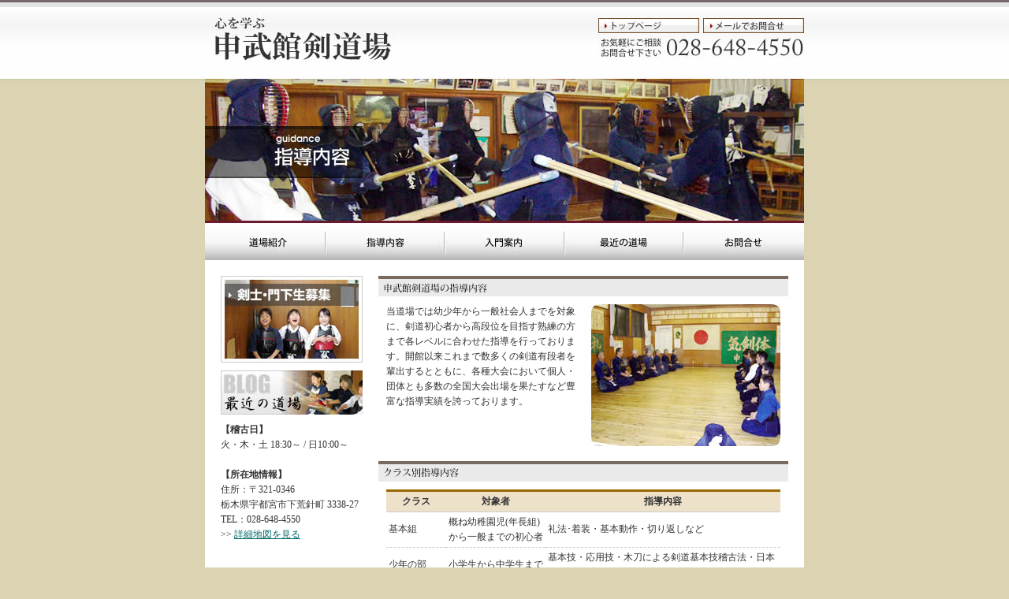

--- FILE ---
content_type: text/html
request_url: http://www.kenno-michi.jp/guidance.html
body_size: 6842
content:
<!DOCTYPE html PUBLIC "-//W3C//DTD XHTML 1.0 Strict//EN" "http://www.w3.org/TR/xhtml1/DTD/xhtml1-strict.dtd">
<html xmlns="http://www.w3.org/1999/xhtml"><!-- InstanceBegin template="/Templates/index.dwt" codeOutsideHTMLIsLocked="false" -->
<head>
<meta http-equiv="Content-Type" content="text/html; charset=shift_jis" />
<meta http-equiv="Content-Script-Type" content="text/javascript" />
<meta http-equiv="Content-Style-Type" content="text/css" />
<meta http-equiv="content-language" content="ja" />
<meta http-equiv="pragma" content="no-cache" />
<meta http-equiv="Expires" content="0" />
<!-- InstanceBeginEditable name="doctitle" -->
<title>指導内容::宇都宮市の剣道場 申武館剣道場</title>
<!-- InstanceEndEditable -->
<link type="text/css" href="css/index.css" rel="stylesheet" />
<script type="text/javascript" src="js/blanklink.js"></script>
<!-- InstanceBeginEditable name="head" -->
<meta name="keywords" content="指導内容,剣道,剣道場,栃木県,栃木,宇都宮市,宇都宮,真剣修練,申武館" />
<meta name="description" content="指導内容｜宇都宮市の剣道場::申武館剣道場では幼少年から一般社会人までを対象に、剣道初心者から高段位を目指す熟練の方まで各レベルに合わせた指導を行っております。" />
<!-- InstanceEndEditable -->
</head>
<body onload="blanklinks();">
<div id="container">
    <h1><a href="index.php">宇都宮市の剣道場::申武館剣道場</a></h1>
    <ul id="head_menu">
        <li id="head_menu1"><a href="index.php">トップページ</a></li>
        <li id="head_menu2"><a href="contact.html">メールでお問合せ</a></li>
    </ul>
    <address id="head_right">
    tel. 028-648-4550
    </address>
    <!-- InstanceBeginEditable name="EditRegion3" -->
    <h2 id="guidance_main">指導内容::宇都宮市の剣道場 申武館剣道場</h2>
    <!-- InstanceEndEditable -->
    <ul id="menu">
        <li id="li1"><a href="introduction.html">宇都宮市の剣道場 申武館剣道場::トップページ</a></li>
        <li id="li2"><a href="guidance.html">宇都宮市の剣道場 申武館剣道場::指導内容</a></li>
        <li id="li3"><a href="information.html">宇都宮市の剣道場 申武館剣道場::入門案内</a></li>
        <li id="li4"><a href="blog/" rel="blanklink">宇都宮市の剣道場 申武館剣道場::最近の道場</a></li>
        <li id="li5"><a href="contact.html">宇都宮市の剣道場 申武館剣道場::お問合せ</a></li>
    </ul>
    <div id="contents">
        <div id="left">
            <ul>
                <li><a href="information.html"><img src="images/banner1.jpg" alt="宇都宮市の剣道場 申武館剣道場::剣士・門下生募集" /></a></li>
                <li><a href="blog/" rel="blanklink"><img src="images/banner2.jpg" alt="宇都宮市の剣道場 申武館剣道場::最近の道場[BLOG]" /></a></li>
            </ul>
            <p><strong>【稽古日】</strong><br />
                火・木・土 18:30～ / 日10:00～<br />
                <br />
                <strong>【所在地情報】</strong><br />
                住所：〒321-0346<br />
				栃木県宇都宮市下荒針町 3338-27<br />
                TEL：028-648-4550<br />
                &gt;&gt; <a href="http://maps.google.co.jp/maps?q=%E7%94%B3%E6%AD%A6%E9%A4%A8%E5%89%A3%E9%81%93%E5%A0%B4&amp;hl=ja&amp;ei=q54ES53lDoGAugPHrYXfBw&amp;sll=36.567288,139.870033&amp;sspn=0.192192,0.253372&amp;brcurrent=3,0x601f666c9356803b:0xc9357749798654c2,0&amp;ie=UTF8&amp;view=map&amp;cid=4777304172317043341&amp;ved=0CAwQpQY&amp;hq=%E7%94%B3%E6%AD%A6%E9%A4%A8%E5%89%A3%E9%81%93%E5%A0%B4&amp;hnear=&amp;ll=36.571136,139.837432&amp;spn=0.006295,0.006295&amp;iwloc=A&amp;output=embed" rel="blanklink">詳細地図を見る</a></p>
        </div>
        <div id="main"> <!-- InstanceBeginEditable name="EditRegion4" -->
            <h3 id="guidance_title1">申武館剣道場の指導内容::宇都宮市の剣道場 申武館剣道場</h3>
            <p class="contents_textarea"><img src="images/guidance/img1.jpg" alt="" class="fl_right" />当道場では幼少年から一般社会人までを対象に、剣道初心者から高段位を目指す熟練の方まで各レベルに合わせた指導を行っております。開館以来これまで数多くの剣道有段者を輩出するとともに、各種大会において個人・団体とも多数の全国大会出場を果たすなど豊富な指導実績を誇っております。</p>
            <br class="clr" />
            <br />
            <h3 id="guidance_title2">クラス別指導内容::宇都宮市の剣道場 申武館剣道場</h3>
            <table id="guidance_table">
                <tr>
                    <th class="w70">クラス</th>
                    <th class="w120">対象者</th>
                    <th>指導内容</th>
                </tr>
                <tr>
                    <td>基本組</td>
                    <td>概ね幼稚園児(年長組)から一般までの初心者</td>
                    <td>礼法･着装・基本動作・切り返しなど</td>
                </tr>
                <tr>
                    <td>少年の部</td>
                    <td>小学生から中学生まで</td>
                    <td>基本技・応用技・木刀による剣道基本技稽古法・日本剣道形など</td>
                </tr>
                <tr>
                    <td>一般の部</td>
                    <td>高校生から一般まで</td>
                    <td>基本技・応用技・木刀による剣道基本技稽古法・日本剣道形・剣道指導法・審判法など</td>
                </tr>
            </table>
            <h3 id="guidance_title3">その他の指導について::宇都宮市の剣道場 申武館剣道場</h3>
            <p class="contents_textarea">その他、申武館道場では以下のような指導を行っております。</p>
            <h4 class="cont_h4">(1) 大会指導</h4>
            <p class="contents_textarea">地域で行われる大会への参加を通して自分の実力を試すことができます。先生の指導で自分の強みと弱みを確認することができ、更に実力をアップすることができます。また、地区予選を突破し、これまでに個人・団体ともに(財)全日本剣道々場連盟主催の全国大会および全国スポーツ少年団剣道交流大会等の出場実績を残しております。</p>
            <h4 class="cont_h4">(2) 昇級・昇段指導</h4>
            <p class="contents_textarea">剣道には習熟度に応じて、級と段の制度があります。当道場でも級・段の取得を推奨しており、対象者向けに個別指導も行っております。栃木県内でも有数の合格率を誇っており、六段・七段の高段位の先生方も多数合格しております。</p>
            <h4 class="cont_h4">(3) 剣道講話の開催</h4>
            <p class="contents_textarea">剣士の心を育てる活動の一環として、社会の第一線でご活躍されている剣道の先生に講師をお願いし、自由なテーマでお話いただく機会を設けております。これまでに大学教授・警察関係者・会社経営者・医師などの先生にお話をいただきました。</p>
            <h4 class="cont_h4">(4) 合宿の開催</h4>
            <p class="contents_textarea">毎年、夏季合宿を開催し、先生と剣士が寝食をともにしながら稽古に汗を流すとともに、レクレーションなどで交流を深める活動を行っております。日常から離れて心身ともに成長できるまたとない機会となっております。</p>
            <!-- InstanceEndEditable --> </div>
        <br class="clr" />
    </div>
</div>
<div id="footer">
    <p>Copyright(c) 2009 申武館剣道場. All Rights Reserved.</p>
</div>
</body>
<!-- InstanceEnd --></html>


--- FILE ---
content_type: text/css
request_url: http://www.kenno-michi.jp/css/index.css
body_size: 166
content:
/* CSS Document */

@import url(defaults.css);
@import url(common.css);
@import url(top.css);
@import url(contents.css);

@media print {
body { zoom:90%; }
}

--- FILE ---
content_type: text/css
request_url: http://www.kenno-michi.jp/css/defaults.css
body_size: 2493
content:
/*---------------------------------------
各種初期値へ */
p,h1,h2,h3,h4,h5,h6,form,input,ul,li,dl,dt,dd,map,object,script,noscript,img,hr,body,div,ol,blockquote,pre,table,th,td {margin:0px;padding:0px;}
/* 各種初期値へ
---------------------------------------*/

/*---------------------------------------
タグ別初期化 */
li {list-style:none;}
hr {visibility:hidden;clear:both;}
img {vertical-align:bottom;border:0px;}
address {font-style:normal;font-weight:normal;text-decoration:none;}
.xhtml {display:none;}
table,th,td {border:0px; border-collapse:collapse;}
/* タグ別初期化
---------------------------------------*/

/*---------------------------------------
clear用 */
.clr {clear:both;}
.clearfix:after {
    content: "."; 
    display: block; 
    height: 0; 
    clear: both; 
    visibility: hidden;
}
.clearfix {display: inline-block;}
/* Hides from IE-mac \*/
* html .clearfix {height: 1%;}
.clearfix {display: block;}
/* End hide from IE-mac */
/* clear用
---------------------------------------*/

/*---------------------------------------
画像用float設定 */
.fl_left {float:left;}
.fl_right {float:right;}
.t_right {text-align:right;}
/* 画像用float設定
---------------------------------------*/

/*---------------------------------------
リンクカラー設定 */
a {color:#006666;}
a:hover { color:#67A8CF;}
/* リンクカラー設定
---------------------------------------*/

/*---------------------------------------
FONT COLOR設定 */
.f_red {color:#FF0000;}
.f_bule {color:#0000CC;}
/* FONT COLOR設定
---------------------------------------*/

/*---------------------------------------
横幅指定 */
.w10 {width:10px;}
.w20 {width:20px;}
.w30 {width:30px;}
.w40 {width:40px;}
.w50 {width:50px;}
.w60 {width:60px;}
.w70 {width:70px;}
.w80 {width:80px;}
.w90 {width:90px;}
.w100 {width:100px;}
.w110 {width:110px;}
.w120 {width:120px;}
.w130 {width:130px;}
.w140 {width:140px;}
.w150 {width:150px;}
.w160 {width:160px;}
.w170 {width:170px;}
.w180 {width:180px;}
.w190 {width:190px;}
.w200 {width:200px;}
.w210 {width:210px;}
.w220 {width:220px;}
.w230 {width:230px;}
.w240 {width:240px;}
.w250 {width:250px;}
.w260 {width:260px;}
.w270 {width:270px;}
.w280 {width:280px;}
.w290 {width:290px;}
.w300 {width:300px;}
.w350 {width:350px;}
.w400 {width:400px;}
.w450 {width:450px;}
.w500 {width:500px;}
.w550 {width:550px;}
.w600 {width:600px;}
/* 横幅指定
---------------------------------------*/


--- FILE ---
content_type: text/css
request_url: http://www.kenno-michi.jp/css/common.css
body_size: 2439
content:

body {
background-image:url(../images/bg.jpg);
background-repeat:repeat-x;
background-color:#DCD3B2;
font-size:0.75em;
color:#333333;
line-height:160%;
}

#container {
width:760px;
margin-left:auto;
margin-right:auto;
}

#container h1 {
background-image:url(../images/title.jpg);
width:240px;
height:100px;
text-indent:-9999px;
float:left;
}

#container h1 a {
background-image:url(../images/title.jpg);
width:240px;
height:100px;
text-indent:-9999px;
display:block;
outline:none;
text-decoration:none;
}

#head_menu {
width:261px;
float:right;
margin-top:23px;
height:19px;
}

#head_menu li a {
width:128px;
height:19px;
text-decoration:none;
text-indent:-9999px;
outline:none;
display:block;
}

#head_menu1 {
width:128px;
float:left;
}

#head_menu2 {
width:128px;
float:right;
}

#head_menu1 a {background-image:url(../images/head_menu1.jpg);}
#head_menu2 a {background-image:url(../images/head_menu2.jpg);}

#head_right {
background-image:url(../images/address.jpg);
width:261px;
height:37px;
text-indent:-9999px;
float:right;
clear:right;
}

/*---------------------------------------------*/
/*#####################################メニュー*/
#menu {
width:760px;
height:50px;
clear:both;
}

#menu li {
float:left;
}

#menu li a {
background-image:url(../images/menu.jpg);
height:50px;
text-indent:-9999px;
display:block;
outline:none;
}

#li1 a {background-position:0px 0px;width:153px;}
#li2 a {background-position:-153px 0px;width:151px;}
#li3 a {background-position:-304px 0px;width:152px;}
#li4 a {background-position:-456px 0px;width:151px;}
#li5 a {background-position:-607px 0px;width:153px;}

#li1 a:hover {background-position:0px -50px;}
#li2 a:hover {background-position:-153px -50px;}
#li3 a:hover {background-position:-304px -50px;}
#li4 a:hover {background-position:-456px -50px;}
#li5 a:hover {background-position:-607px -50px;}

/*---------------------------------------------*/

#contents {
width:720px;
padding-left:20px;
padding-top:20px;
padding-right:20px;
background-color:#FFFFFF;
}

#left {
width:180px;
float:left;
}

#left li {
margin-bottom:10px;
}

#main {
width:520px;
float:right;
}

#footer {
clear:both;
height:50px;
background-color:#333333;
}

#footer p {
padding-top:15px;
width:760px;
margin-left:auto;
margin-right:auto;
text-align:right;
color:#FFFFFF;
}


--- FILE ---
content_type: text/css
request_url: http://www.kenno-michi.jp/css/top.css
body_size: 1574
content:
/* CSS Document */

#main_img {
background-image:url(../images/top/main_img.jpg);
height:340px;
width:760px;
text-indent:-9999px;
clear:both;
}

#top_box1 {
width:520px;
}

#top_box1 blockquote {
float:right;
width:240px;
}

#top_box1 h3 {
background-image:url(../images/top/stitle1.jpg);
width:260px;
height:37px;
text-indent:-9999px;
float:left;
}

#top_box1 p {
width:250px;
padding-left:10px;
padding-top:10px;
float:left;
clear:left;
}

#top_title1 {
background-image:url(../images/top/title1.jpg);
height:26px;
width:520px;
text-indent:-9999px;
clear:both;
margin-top:20px;
}

#top_title2 {
background-image:url(../images/top/title2.jpg);
height:26px;
width:520px;
text-indent:-9999px;
clear:both;
margin-top:10px;
}

#top_title3 {
background-image:url(../images/top/title3.jpg);
height:26px;
width:520px;
text-indent:-9999px;
clear:both;
margin-top:10px;
margin-bottom:10px;
}

.news_area {
width:500px;
height:80px;
overflow:auto;
margin-left:auto;
margin-right:auto;
margin-top:10px;
}

.news_area dt {
width:100px;
float:left;
padding-bottom:3px;
padding-top:3px;
border-bottom:1px dashed #CCCCCC;
}

.news_area dd {
width:370px;
float:left;
padding-bottom:3px;
padding-top:3px;
border-bottom:1px dashed #CCCCCC;
}

#top_table {
width:500px;
margin-left:auto;
margin-right:auto;
border-bottom:2px solid #CCCCCC;
border-top:4px solid #C5AF96;
}

#top_table th {
width:100px;
background-color:#F2EFE3;
}

#top_table td {
border-bottom:1px solid #CCCCCC;
}





--- FILE ---
content_type: text/css
request_url: http://www.kenno-michi.jp/css/contents.css
body_size: 5694
content:
.contents_textarea {
width:500px;
margin-left:auto;
margin-right:auto;
padding-bottom:10px;
}

.cont_h3 {
background-image:url(../images/news/title1.jpg);
height:20px;
width:510px;
padding-left:10px;
padding-top:6px;
clear:both;
font-size:1.0em;
margin-bottom:10px;
}

.cont_h4 {
width:500px;
padding-left:7px;
padding-top:3px;
padding-bottom:3px;
border-left:3px solid #54A934;
font-size:1.0em;
margin-left:auto;
margin-right:auto;
margin-top:15px;
margin-bottom:10px;
}



/*###########################################################*/
/*お問合せ*/
/*###########################################################*/
#contact_main {
background-image:url(../images/contact/main_img.jpg);
width:760px;
height:180px;
text-indent:-9999px;
clear:both;
}

#contact_box {
width:500px;
margin-left:auto;
margin-right:auto;
margin-top:10px;
}

#contact_box dt {
width:100px;
float:left;
}

#contact_box dd {
width:400px;
float:left;
margin-bottom:10px;
}

#contact_title1 {
background-image:url(../images/contact/title1.jpg);
height:26px;
width:520px;
text-indent:-9999px;
clear:both;
margin-bottom:10px;
}

#contact_title2 {
background-image:url(../images/contact/title2.jpg);
height:26px;
width:520px;
text-indent:-9999px;
clear:both;
margin-top:10px;
margin-bottom:10px;
}

/*###########################################################*/
/*道場案内*/
/*###########################################################*/

#introduction_main {
background-image:url(../images/introduction/main_img.jpg);
width:760px;
height:180px;
text-indent:-9999px;
clear:both;
}

#introduction_title1 {
background-image:url(../images/introduction/title1.jpg);
height:26px;
width:520px;
text-indent:-9999px;
clear:both;
margin-bottom:10px;
}

#introduction_title2 {
background-image:url(../images/introduction/title2.jpg);
height:26px;
width:520px;
text-indent:-9999px;
clear:both;
margin-bottom:10px;
}

#introduction_title3 {
background-image:url(../images/introduction/title3.jpg);
height:26px;
width:520px;
text-indent:-9999px;
clear:both;
margin-bottom:10px;
}

#introduction_table {
width:500px;
margin-left:auto;
margin-right:auto;
border-bottom:2px solid #CCCCCC;
border-top:4px solid #C5AF96;
}

#introduction_table th {
width:100px;
padding:5px;
background-color:#F2EFE3;
border-bottom:1px dashed #CCCCCC;
}

#introduction_table td {
padding:5px;
border-bottom:1px dashed #CCCCCC;
}

/*###########################################################*/
/*指導内容*/
/*###########################################################*/

#guidance_main {
background-image:url(../images/guidance/main_img.jpg);
width:760px;
height:180px;
text-indent:-9999px;
clear:both;
}

#guidance_title1 {
background-image:url(../images/guidance/title1.jpg);
height:26px;
width:520px;
text-indent:-9999px;
clear:both;
margin-bottom:10px;
}

#guidance_title2 {
background-image:url(../images/guidance/title2.jpg);
height:26px;
width:520px;
text-indent:-9999px;
clear:both;
margin-bottom:10px;
}

#guidance_title3 {
background-image:url(../images/guidance/title3.jpg);
height:26px;
width:520px;
text-indent:-9999px;
clear:both;
margin-bottom:10px;
}

#guidance_table {
width:500px;
margin-left:auto;
margin-right:auto;
margin-top:10px;
border-bottom:3px solid #CCCCCC;
border-top:3px solid #996600;
margin-bottom:15px;
}

#guidance_table th {
padding:3px;
background-color:#EEE1CA;
border-bottom:1px solid #CCCCCC;
}

#guidance_table td {
padding:3px;
border-bottom:1px dashed #CCCCCC;
}

/*###########################################################*/
/*指導内容*/
/*###########################################################*/

#information_main {
background-image:url(../images/information/main_img.jpg);
width:760px;
height:180px;
text-indent:-9999px;
clear:both;
}

#information_title1 {
background-image:url(../images/information/title1.jpg);
height:26px;
width:520px;
text-indent:-9999px;
clear:both;
margin-bottom:10px;
}

#information_title2 {
background-image:url(../images/information/title2.jpg);
height:26px;
width:520px;
text-indent:-9999px;
clear:both;
margin-bottom:10px;
}

#information_title3 {
background-image:url(../images/information/title3.jpg);
height:26px;
width:520px;
text-indent:-9999px;
clear:both;
margin-bottom:10px;
}

.information_table {
width:500px;
margin-left:auto;
margin-right:auto;
margin-bottom:10px;
margin-top:10px;
border-bottom:3px solid #CCCCCC;
border-top:4px solid #996600;
}

.information_table th {
text-align:left;
border-bottom:1px dashed #CCCCCC;
padding:5px;
background-color:#F3EFE4;
width:160px;
}

.information_table td {
border-bottom:1px dashed #CCCCCC;
padding:5px;
}

/*###########################################################*/
/*お知らせ*/
/*###########################################################*/


#news1_main {
background-image:url(../images/news/main_img.jpg);
width:760px;
height:180px;
text-indent:-9999px;
clear:both;
}

#news2_main {
background-image:url(../images/news/main_img2.jpg);
width:760px;
height:180px;
text-indent:-9999px;
clear:both;
}

#news_ul {
width:510px;
margin-left:auto;
margin-right:auto;
margin-bottom:10px;
}

#news_ul li {
width:170px;
float:left;
text-align:center;
}

#pdf {
width:500px;
margin-left:auto;
margin-right:auto;
margin-top:15px;
margin-bottom:20px;
padding-top:5px;
border-top:1px dashed #CCCCCC;
}

#pdf li {
background-image:url(../images/news/pdf.jpg);
background-repeat:no-repeat;
padding-left:40px;
}




--- FILE ---
content_type: application/javascript
request_url: http://www.kenno-michi.jp/js/blanklink.js
body_size: 377
content:
function blanklinks()
{
    if (!document.getElementsByTagName)
        return;
    
    var anchors = document.getElementsByTagName('a');
    
    for (var i = 0; i < anchors.length; i++) {
        var anchor = anchors[i];
        
        if (anchor.getAttribute('href') && anchor.getAttribute('rel') == 'blanklink')
            anchor.target = '_blank';
    }
}